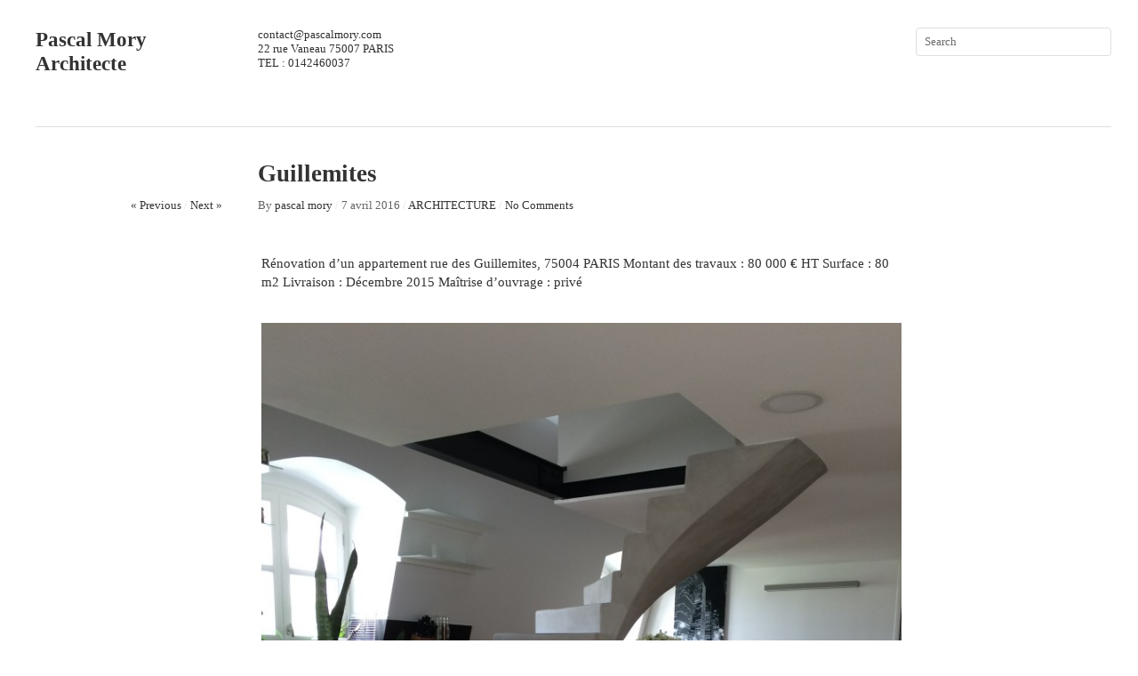

--- FILE ---
content_type: text/html; charset=UTF-8
request_url: http://www.pascalmory.com/?p=984
body_size: 9004
content:
<!DOCTYPE html>
<html lang="fr-FR">
<head>
<meta charset="UTF-8" />
<title>Guillemites | Pascal Mory Architecte</title>
<link rel="profile" href="http://gmpg.org/xfn/11" />
<link rel="stylesheet" type="text/css" media="all" href="http://www.pascalmory.com/wp-content/themes/imbalance2/style.css" />
<link rel="pingback" href="http://www.pascalmory.com/xmlrpc.php" />
<meta name='robots' content='max-image-preview:large' />
<link rel="alternate" type="application/rss+xml" title="Pascal Mory Architecte &raquo; Flux" href="http://www.pascalmory.com/?feed=rss2" />
<link rel="alternate" type="application/rss+xml" title="Pascal Mory Architecte &raquo; Flux des commentaires" href="http://www.pascalmory.com/?feed=comments-rss2" />
<link rel="alternate" type="application/rss+xml" title="Pascal Mory Architecte &raquo; Guillemites Flux des commentaires" href="http://www.pascalmory.com/?feed=rss2&#038;p=984" />
<link rel="alternate" title="oEmbed (JSON)" type="application/json+oembed" href="http://www.pascalmory.com/index.php?rest_route=%2Foembed%2F1.0%2Fembed&#038;url=http%3A%2F%2Fwww.pascalmory.com%2F%3Fp%3D984" />
<link rel="alternate" title="oEmbed (XML)" type="text/xml+oembed" href="http://www.pascalmory.com/index.php?rest_route=%2Foembed%2F1.0%2Fembed&#038;url=http%3A%2F%2Fwww.pascalmory.com%2F%3Fp%3D984&#038;format=xml" />
<style id='wp-img-auto-sizes-contain-inline-css' type='text/css'>
img:is([sizes=auto i],[sizes^="auto," i]){contain-intrinsic-size:3000px 1500px}
/*# sourceURL=wp-img-auto-sizes-contain-inline-css */
</style>
<style id='wp-emoji-styles-inline-css' type='text/css'>

	img.wp-smiley, img.emoji {
		display: inline !important;
		border: none !important;
		box-shadow: none !important;
		height: 1em !important;
		width: 1em !important;
		margin: 0 0.07em !important;
		vertical-align: -0.1em !important;
		background: none !important;
		padding: 0 !important;
	}
/*# sourceURL=wp-emoji-styles-inline-css */
</style>
<style id='wp-block-library-inline-css' type='text/css'>
:root{--wp-block-synced-color:#7a00df;--wp-block-synced-color--rgb:122,0,223;--wp-bound-block-color:var(--wp-block-synced-color);--wp-editor-canvas-background:#ddd;--wp-admin-theme-color:#007cba;--wp-admin-theme-color--rgb:0,124,186;--wp-admin-theme-color-darker-10:#006ba1;--wp-admin-theme-color-darker-10--rgb:0,107,160.5;--wp-admin-theme-color-darker-20:#005a87;--wp-admin-theme-color-darker-20--rgb:0,90,135;--wp-admin-border-width-focus:2px}@media (min-resolution:192dpi){:root{--wp-admin-border-width-focus:1.5px}}.wp-element-button{cursor:pointer}:root .has-very-light-gray-background-color{background-color:#eee}:root .has-very-dark-gray-background-color{background-color:#313131}:root .has-very-light-gray-color{color:#eee}:root .has-very-dark-gray-color{color:#313131}:root .has-vivid-green-cyan-to-vivid-cyan-blue-gradient-background{background:linear-gradient(135deg,#00d084,#0693e3)}:root .has-purple-crush-gradient-background{background:linear-gradient(135deg,#34e2e4,#4721fb 50%,#ab1dfe)}:root .has-hazy-dawn-gradient-background{background:linear-gradient(135deg,#faaca8,#dad0ec)}:root .has-subdued-olive-gradient-background{background:linear-gradient(135deg,#fafae1,#67a671)}:root .has-atomic-cream-gradient-background{background:linear-gradient(135deg,#fdd79a,#004a59)}:root .has-nightshade-gradient-background{background:linear-gradient(135deg,#330968,#31cdcf)}:root .has-midnight-gradient-background{background:linear-gradient(135deg,#020381,#2874fc)}:root{--wp--preset--font-size--normal:16px;--wp--preset--font-size--huge:42px}.has-regular-font-size{font-size:1em}.has-larger-font-size{font-size:2.625em}.has-normal-font-size{font-size:var(--wp--preset--font-size--normal)}.has-huge-font-size{font-size:var(--wp--preset--font-size--huge)}.has-text-align-center{text-align:center}.has-text-align-left{text-align:left}.has-text-align-right{text-align:right}.has-fit-text{white-space:nowrap!important}#end-resizable-editor-section{display:none}.aligncenter{clear:both}.items-justified-left{justify-content:flex-start}.items-justified-center{justify-content:center}.items-justified-right{justify-content:flex-end}.items-justified-space-between{justify-content:space-between}.screen-reader-text{border:0;clip-path:inset(50%);height:1px;margin:-1px;overflow:hidden;padding:0;position:absolute;width:1px;word-wrap:normal!important}.screen-reader-text:focus{background-color:#ddd;clip-path:none;color:#444;display:block;font-size:1em;height:auto;left:5px;line-height:normal;padding:15px 23px 14px;text-decoration:none;top:5px;width:auto;z-index:100000}html :where(.has-border-color){border-style:solid}html :where([style*=border-top-color]){border-top-style:solid}html :where([style*=border-right-color]){border-right-style:solid}html :where([style*=border-bottom-color]){border-bottom-style:solid}html :where([style*=border-left-color]){border-left-style:solid}html :where([style*=border-width]){border-style:solid}html :where([style*=border-top-width]){border-top-style:solid}html :where([style*=border-right-width]){border-right-style:solid}html :where([style*=border-bottom-width]){border-bottom-style:solid}html :where([style*=border-left-width]){border-left-style:solid}html :where(img[class*=wp-image-]){height:auto;max-width:100%}:where(figure){margin:0 0 1em}html :where(.is-position-sticky){--wp-admin--admin-bar--position-offset:var(--wp-admin--admin-bar--height,0px)}@media screen and (max-width:600px){html :where(.is-position-sticky){--wp-admin--admin-bar--position-offset:0px}}

/*# sourceURL=wp-block-library-inline-css */
</style><style id='global-styles-inline-css' type='text/css'>
:root{--wp--preset--aspect-ratio--square: 1;--wp--preset--aspect-ratio--4-3: 4/3;--wp--preset--aspect-ratio--3-4: 3/4;--wp--preset--aspect-ratio--3-2: 3/2;--wp--preset--aspect-ratio--2-3: 2/3;--wp--preset--aspect-ratio--16-9: 16/9;--wp--preset--aspect-ratio--9-16: 9/16;--wp--preset--color--black: #000000;--wp--preset--color--cyan-bluish-gray: #abb8c3;--wp--preset--color--white: #ffffff;--wp--preset--color--pale-pink: #f78da7;--wp--preset--color--vivid-red: #cf2e2e;--wp--preset--color--luminous-vivid-orange: #ff6900;--wp--preset--color--luminous-vivid-amber: #fcb900;--wp--preset--color--light-green-cyan: #7bdcb5;--wp--preset--color--vivid-green-cyan: #00d084;--wp--preset--color--pale-cyan-blue: #8ed1fc;--wp--preset--color--vivid-cyan-blue: #0693e3;--wp--preset--color--vivid-purple: #9b51e0;--wp--preset--gradient--vivid-cyan-blue-to-vivid-purple: linear-gradient(135deg,rgb(6,147,227) 0%,rgb(155,81,224) 100%);--wp--preset--gradient--light-green-cyan-to-vivid-green-cyan: linear-gradient(135deg,rgb(122,220,180) 0%,rgb(0,208,130) 100%);--wp--preset--gradient--luminous-vivid-amber-to-luminous-vivid-orange: linear-gradient(135deg,rgb(252,185,0) 0%,rgb(255,105,0) 100%);--wp--preset--gradient--luminous-vivid-orange-to-vivid-red: linear-gradient(135deg,rgb(255,105,0) 0%,rgb(207,46,46) 100%);--wp--preset--gradient--very-light-gray-to-cyan-bluish-gray: linear-gradient(135deg,rgb(238,238,238) 0%,rgb(169,184,195) 100%);--wp--preset--gradient--cool-to-warm-spectrum: linear-gradient(135deg,rgb(74,234,220) 0%,rgb(151,120,209) 20%,rgb(207,42,186) 40%,rgb(238,44,130) 60%,rgb(251,105,98) 80%,rgb(254,248,76) 100%);--wp--preset--gradient--blush-light-purple: linear-gradient(135deg,rgb(255,206,236) 0%,rgb(152,150,240) 100%);--wp--preset--gradient--blush-bordeaux: linear-gradient(135deg,rgb(254,205,165) 0%,rgb(254,45,45) 50%,rgb(107,0,62) 100%);--wp--preset--gradient--luminous-dusk: linear-gradient(135deg,rgb(255,203,112) 0%,rgb(199,81,192) 50%,rgb(65,88,208) 100%);--wp--preset--gradient--pale-ocean: linear-gradient(135deg,rgb(255,245,203) 0%,rgb(182,227,212) 50%,rgb(51,167,181) 100%);--wp--preset--gradient--electric-grass: linear-gradient(135deg,rgb(202,248,128) 0%,rgb(113,206,126) 100%);--wp--preset--gradient--midnight: linear-gradient(135deg,rgb(2,3,129) 0%,rgb(40,116,252) 100%);--wp--preset--font-size--small: 13px;--wp--preset--font-size--medium: 20px;--wp--preset--font-size--large: 36px;--wp--preset--font-size--x-large: 42px;--wp--preset--spacing--20: 0.44rem;--wp--preset--spacing--30: 0.67rem;--wp--preset--spacing--40: 1rem;--wp--preset--spacing--50: 1.5rem;--wp--preset--spacing--60: 2.25rem;--wp--preset--spacing--70: 3.38rem;--wp--preset--spacing--80: 5.06rem;--wp--preset--shadow--natural: 6px 6px 9px rgba(0, 0, 0, 0.2);--wp--preset--shadow--deep: 12px 12px 50px rgba(0, 0, 0, 0.4);--wp--preset--shadow--sharp: 6px 6px 0px rgba(0, 0, 0, 0.2);--wp--preset--shadow--outlined: 6px 6px 0px -3px rgb(255, 255, 255), 6px 6px rgb(0, 0, 0);--wp--preset--shadow--crisp: 6px 6px 0px rgb(0, 0, 0);}:where(.is-layout-flex){gap: 0.5em;}:where(.is-layout-grid){gap: 0.5em;}body .is-layout-flex{display: flex;}.is-layout-flex{flex-wrap: wrap;align-items: center;}.is-layout-flex > :is(*, div){margin: 0;}body .is-layout-grid{display: grid;}.is-layout-grid > :is(*, div){margin: 0;}:where(.wp-block-columns.is-layout-flex){gap: 2em;}:where(.wp-block-columns.is-layout-grid){gap: 2em;}:where(.wp-block-post-template.is-layout-flex){gap: 1.25em;}:where(.wp-block-post-template.is-layout-grid){gap: 1.25em;}.has-black-color{color: var(--wp--preset--color--black) !important;}.has-cyan-bluish-gray-color{color: var(--wp--preset--color--cyan-bluish-gray) !important;}.has-white-color{color: var(--wp--preset--color--white) !important;}.has-pale-pink-color{color: var(--wp--preset--color--pale-pink) !important;}.has-vivid-red-color{color: var(--wp--preset--color--vivid-red) !important;}.has-luminous-vivid-orange-color{color: var(--wp--preset--color--luminous-vivid-orange) !important;}.has-luminous-vivid-amber-color{color: var(--wp--preset--color--luminous-vivid-amber) !important;}.has-light-green-cyan-color{color: var(--wp--preset--color--light-green-cyan) !important;}.has-vivid-green-cyan-color{color: var(--wp--preset--color--vivid-green-cyan) !important;}.has-pale-cyan-blue-color{color: var(--wp--preset--color--pale-cyan-blue) !important;}.has-vivid-cyan-blue-color{color: var(--wp--preset--color--vivid-cyan-blue) !important;}.has-vivid-purple-color{color: var(--wp--preset--color--vivid-purple) !important;}.has-black-background-color{background-color: var(--wp--preset--color--black) !important;}.has-cyan-bluish-gray-background-color{background-color: var(--wp--preset--color--cyan-bluish-gray) !important;}.has-white-background-color{background-color: var(--wp--preset--color--white) !important;}.has-pale-pink-background-color{background-color: var(--wp--preset--color--pale-pink) !important;}.has-vivid-red-background-color{background-color: var(--wp--preset--color--vivid-red) !important;}.has-luminous-vivid-orange-background-color{background-color: var(--wp--preset--color--luminous-vivid-orange) !important;}.has-luminous-vivid-amber-background-color{background-color: var(--wp--preset--color--luminous-vivid-amber) !important;}.has-light-green-cyan-background-color{background-color: var(--wp--preset--color--light-green-cyan) !important;}.has-vivid-green-cyan-background-color{background-color: var(--wp--preset--color--vivid-green-cyan) !important;}.has-pale-cyan-blue-background-color{background-color: var(--wp--preset--color--pale-cyan-blue) !important;}.has-vivid-cyan-blue-background-color{background-color: var(--wp--preset--color--vivid-cyan-blue) !important;}.has-vivid-purple-background-color{background-color: var(--wp--preset--color--vivid-purple) !important;}.has-black-border-color{border-color: var(--wp--preset--color--black) !important;}.has-cyan-bluish-gray-border-color{border-color: var(--wp--preset--color--cyan-bluish-gray) !important;}.has-white-border-color{border-color: var(--wp--preset--color--white) !important;}.has-pale-pink-border-color{border-color: var(--wp--preset--color--pale-pink) !important;}.has-vivid-red-border-color{border-color: var(--wp--preset--color--vivid-red) !important;}.has-luminous-vivid-orange-border-color{border-color: var(--wp--preset--color--luminous-vivid-orange) !important;}.has-luminous-vivid-amber-border-color{border-color: var(--wp--preset--color--luminous-vivid-amber) !important;}.has-light-green-cyan-border-color{border-color: var(--wp--preset--color--light-green-cyan) !important;}.has-vivid-green-cyan-border-color{border-color: var(--wp--preset--color--vivid-green-cyan) !important;}.has-pale-cyan-blue-border-color{border-color: var(--wp--preset--color--pale-cyan-blue) !important;}.has-vivid-cyan-blue-border-color{border-color: var(--wp--preset--color--vivid-cyan-blue) !important;}.has-vivid-purple-border-color{border-color: var(--wp--preset--color--vivid-purple) !important;}.has-vivid-cyan-blue-to-vivid-purple-gradient-background{background: var(--wp--preset--gradient--vivid-cyan-blue-to-vivid-purple) !important;}.has-light-green-cyan-to-vivid-green-cyan-gradient-background{background: var(--wp--preset--gradient--light-green-cyan-to-vivid-green-cyan) !important;}.has-luminous-vivid-amber-to-luminous-vivid-orange-gradient-background{background: var(--wp--preset--gradient--luminous-vivid-amber-to-luminous-vivid-orange) !important;}.has-luminous-vivid-orange-to-vivid-red-gradient-background{background: var(--wp--preset--gradient--luminous-vivid-orange-to-vivid-red) !important;}.has-very-light-gray-to-cyan-bluish-gray-gradient-background{background: var(--wp--preset--gradient--very-light-gray-to-cyan-bluish-gray) !important;}.has-cool-to-warm-spectrum-gradient-background{background: var(--wp--preset--gradient--cool-to-warm-spectrum) !important;}.has-blush-light-purple-gradient-background{background: var(--wp--preset--gradient--blush-light-purple) !important;}.has-blush-bordeaux-gradient-background{background: var(--wp--preset--gradient--blush-bordeaux) !important;}.has-luminous-dusk-gradient-background{background: var(--wp--preset--gradient--luminous-dusk) !important;}.has-pale-ocean-gradient-background{background: var(--wp--preset--gradient--pale-ocean) !important;}.has-electric-grass-gradient-background{background: var(--wp--preset--gradient--electric-grass) !important;}.has-midnight-gradient-background{background: var(--wp--preset--gradient--midnight) !important;}.has-small-font-size{font-size: var(--wp--preset--font-size--small) !important;}.has-medium-font-size{font-size: var(--wp--preset--font-size--medium) !important;}.has-large-font-size{font-size: var(--wp--preset--font-size--large) !important;}.has-x-large-font-size{font-size: var(--wp--preset--font-size--x-large) !important;}
/*# sourceURL=global-styles-inline-css */
</style>

<style id='classic-theme-styles-inline-css' type='text/css'>
/*! This file is auto-generated */
.wp-block-button__link{color:#fff;background-color:#32373c;border-radius:9999px;box-shadow:none;text-decoration:none;padding:calc(.667em + 2px) calc(1.333em + 2px);font-size:1.125em}.wp-block-file__button{background:#32373c;color:#fff;text-decoration:none}
/*# sourceURL=/wp-includes/css/classic-themes.min.css */
</style>
<script type="text/javascript" src="http://www.pascalmory.com/wp-content/themes/imbalance2/libs/jquery-1.6.1.min.js?ver=6.9" id="jquery-js"></script>
<script type="text/javascript" src="http://www.pascalmory.com/wp-content/themes/imbalance2/libs/jquery.masonry.min.js?ver=6.9" id="jquery_masonry-js"></script>
<script type="text/javascript" src="http://www.pascalmory.com/wp-content/themes/imbalance2/libs/jquery-ui.custom.min.js?ver=6.9" id="jquery_ui-js"></script>
<script type="text/javascript" src="http://www.pascalmory.com/wp-content/themes/imbalance2/libs/jquery.infinitescroll.min.js?ver=6.9" id="jquery_infinitescroll-js"></script>
<link rel="https://api.w.org/" href="http://www.pascalmory.com/index.php?rest_route=/" /><link rel="alternate" title="JSON" type="application/json" href="http://www.pascalmory.com/index.php?rest_route=/wp/v2/posts/984" /><link rel="EditURI" type="application/rsd+xml" title="RSD" href="http://www.pascalmory.com/xmlrpc.php?rsd" />
<meta name="generator" content="WordPress 6.9" />
<link rel="canonical" href="http://www.pascalmory.com/?p=984" />
<link rel='shortlink' href='http://www.pascalmory.com/?p=984' />

<style type="text/css">
/* color from theme options */
body, input, textarea { font-family: Georgia, "Times New Roman", Serif; }
a, .menu a:hover, #nav-above a:hover, #footer a:hover, .entry-meta a:hover { color: #cbdef1; }
.fetch:hover { background: #cbdef1; }
blockquote { border-color: #cbdef1; }
.menu ul .current-menu-item a { color: #cbdef1; }
#respond .form-submit input { background: #cbdef1; }

/* fluid grid */
.wrapper { margin: 0 40px; }

.box .texts { border: 20px solid #cbdef1; background: #cbdef1;  }
.box .categories { padding-top: 15px; }
</style>

<script type="text/javascript">
$(document).ready(function() {
	// shortcodes
	$('.wide').detach().appendTo('#wides');
	$('.aside').detach().appendTo('.entry-aside');

	// fluid grid
		function wrapperWidth() {
		var wrapper_width = $('body').width() - 20;
		wrapper_width = Math.floor(wrapper_width / 250) * 250 - 40;
		if (wrapper_width < 1000) wrapper_width = 1000;
		$('.wrapper').css('width', wrapper_width);
	}
	wrapperWidth();
	$(window).resize(function() {
		wrapperWidth();
	});
	
	// search
	$(document).ready(function() {
		$('#s').val('Search');
	});

	$('#s').bind('focus', function() {
		$(this).css('border-color', '#cbdef1');
		if ($(this).val() == 'Search') $(this).val('');
	});

	$('#s').bind('blur', function() {
		$(this).css('border-color', '#DEDFE0');
		if ($(this).val() == '') $(this).val('Search');
	});

	// grid
	$('#boxes').masonry({
		itemSelector: '.box',
		columnWidth: 210,
		gutterWidth: 40
	});

	$('#related').masonry({
		itemSelector: '.box',
		columnWidth: 210,
		gutterWidth: 40
	});
	
	$('.texts').live({
		'mouseenter': function() {
			if ($(this).height() < $(this).find('.abs').height()) {
				$(this).height($(this).find('.abs').height());
			}
			$(this).stop(true, true).animate({
				'opacity': '1',
				'filter': 'alpha(opacity=100)'
			}, 0);
		},
		'mouseleave': function() {
			$(this).stop(true, true).animate({
				'opacity': '0',
				'filter': 'alpha(opacity=0)'
			}, 0);
		}
	});

	// comments
	$('.comment-form-author label').hide();
	$('.comment-form-author span').hide();
	$('.comment-form-email label').hide();
	$('.comment-form-email span').hide();
	$('.comment-form-url label').hide();
	$('.comment-form-comment label').hide();

	if ($('.comment-form-author input').val() == '')
	{
		$('.comment-form-author input').val('Name (required)');
	}
	if ($('.comment-form-email input').val() == '')
	{
		$('.comment-form-email input').val('Email (required)');
	}
	if ($('.comment-form-url input').val() == '')
	{
		$('.comment-form-url input').val('URL');
	}
	if ($('.comment-form-comment textarea').html() == '')
	{
		$('.comment-form-comment textarea').html('Your message');
	}
	
	$('.comment-form-author input').bind('focus', function() {
		$(this).css('border-color', '#cbdef1').css('color', '#333');
		if ($(this).val() == 'Name (required)') $(this).val('');
	});
	$('.comment-form-author input').bind('blur', function() {
		$(this).css('border-color', '#ccc').css('color', '#6b6b6b');
		if ($(this).val().trim() == '') $(this).val('Name (required)');
	});
	$('.comment-form-email input').bind('focus', function() {
		$(this).css('border-color', '#cbdef1').css('color', '#333');
		if ($(this).val() == 'Email (required)') $(this).val('');
	});
	$('.comment-form-email input').bind('blur', function() {
		$(this).css('border-color', '#ccc').css('color', '#6b6b6b');
		if ($(this).val().trim() == '') $(this).val('Email (required)');
	});
	$('.comment-form-url input').bind('focus', function() {
		$(this).css('border-color', '#cbdef1').css('color', '#333');
		if ($(this).val() == 'URL') $(this).val('');
	});
	$('.comment-form-url input').bind('blur', function() {
		$(this).css('border-color', '#ccc').css('color', '#6b6b6b');
		if ($(this).val().trim() == '') $(this).val('URL');
	});
	$('.comment-form-comment textarea').bind('focus', function() {
		$(this).css('border-color', '#cbdef1').css('color', '#333');
		if ($(this).val() == 'Your message') $(this).val('');
	});
	$('.comment-form-comment textarea').bind('blur', function() {
		$(this).css('border-color', '#ccc').css('color', '#6b6b6b');
		if ($(this).val().trim() == '') $(this).val('Your message');
	});
	$('#commentform').bind('submit', function(e) {
		if ($('.comment-form-author input').val() == 'Name (required)')
		{
			$('.comment-form-author input').val('');
		}
		if ($('.comment-form-email input').val() == 'Email (required)')
		{
			$('.comment-form-email input').val('');
		}
		if ($('.comment-form-url input').val() == 'URL')
		{
			$('.comment-form-url input').val('');
		}
		if ($('.comment-form-comment textarea').val() == 'Your message')
		{
			$('.comment-form-comment textarea').val('');
		}
	})

	$('.commentlist li div').bind('mouseover', function() {
		var reply = $(this).find('.reply')[0];
		$(reply).find('.comment-reply-link').show();
	});

	$('.commentlist li div').bind('mouseout', function() {
		var reply = $(this).find('.reply')[0];
		$(reply).find('.comment-reply-link').hide();
	});
});
</script>

<link rel="shortcut icon" href="http://www.pascalmory.com/wp-content/themes/imbalance2/favico.ico" /></head>

<body class="wp-singular post-template-default single single-post postid-984 single-format-standard wp-theme-imbalance2">

<div class="wrapper">
	<div id="header">
		<div id="site-title">
			<a href="http://www.pascalmory.com/" title="Pascal Mory Architecte">Pascal Mory Architecte</a>
		</div>
		<div id="header-left"><div class="menu"><ul id="menu-contact" class="menu"><li id="menu-item-777" class="menu-item menu-item-type-custom menu-item-object-custom menu-item-777"><a>contact@pascalmory.com <br> 22 rue Vaneau 75007 PARIS<br> TEL : 0142460037</a></li>
</ul></div></div>
		<div id="header-center"><div class="menu"><ul>
<li id="menu-item-2" class="menu-item-2"><a></a></li>
</ul></div>
</div>
		<div id="search">
			<form role="search" method="get" id="searchform" class="searchform" action="http://www.pascalmory.com/">
				<div>
					<label class="screen-reader-text" for="s">Rechercher :</label>
					<input type="text" value="" name="s" id="s" />
					<input type="submit" id="searchsubmit" value="Rechercher" />
				</div>
			</form>			<div id="header-right"><div class="menu"><ul>
<li class="menu-item-2"><a></a></li>
</ul></div>
</div>
		</div>
		<div class="clear"></div>
	</div>
	
	<div id="main">

		<div id="content">

		
				<div class="post_title">
					<h1 class="entry-title">Guillemites</h1>

					<div id="nav-above" class="navigation">
						<div class="nav-previous">
								<a href="http://www.pascalmory.com/?p=890" rel="prev">« Previous</a>							</div>
						<span class="main_separator">/</span>
						<div class="nav-next">
								<a href="http://www.pascalmory.com/?p=1073" rel="next">Next »</a>							</div>
					</div><!-- #nav-above -->

					<div class="entry-meta">
						<span class="meta-sep">By</span> <a href="http://www.pascalmory.com/?author=1" title="View all posts by pascal mory">pascal mory</a>						<span class="main_separator">/</span>
						<span class="entry-date">7 avril 2016</span>						<span class="main_separator">/</span>
						<a href="http://www.pascalmory.com/?cat=3" rel="category">ARCHITECTURE</a>						<span class="main_separator">/</span>
							<a href="#comments">No Comments</a>
						</div><!-- .entry-meta -->
				</div>

				<div id="wides"></div>

				<table id="post-984" class="post-984 post type-post status-publish format-standard has-post-thumbnail hentry category-architecture">
					<tr>
						<td class="entry-aside">
							
						</td>
						<td class="entry-content-right">
							<p>Rénovation d’un appartement rue des Guillemites, 75004 PARIS Montant des travaux : 80 000 € HT Surface : 80 m2 Livraison : Décembre 2015 Maîtrise d’ouvrage : privé</p>
<p><img fetchpriority="high" decoding="async" class="alignnone size-large wp-image-996" src="http://www.pascalmory.com/wp-content/uploads/2016/04/pascalmoryarchitecte_guillemites_01-768x1024.jpg" alt="pascalmoryarchitecte_guillemites_01" width="720" height="960" srcset="http://www.pascalmory.com/wp-content/uploads/2016/04/pascalmoryarchitecte_guillemites_01-768x1024.jpg 768w, http://www.pascalmory.com/wp-content/uploads/2016/04/pascalmoryarchitecte_guillemites_01-225x300.jpg 225w, http://www.pascalmory.com/wp-content/uploads/2016/04/pascalmoryarchitecte_guillemites_01-210x280.jpg 210w" sizes="(max-width: 720px) 100vw, 720px" /> <img decoding="async" class="alignnone size-large wp-image-997" src="http://www.pascalmory.com/wp-content/uploads/2016/04/pascalmoryarchitecte_guillemites_02-768x1024.jpg" alt="pascalmoryarchitecte_guillemites_02" width="720" height="960" srcset="http://www.pascalmory.com/wp-content/uploads/2016/04/pascalmoryarchitecte_guillemites_02-768x1024.jpg 768w, http://www.pascalmory.com/wp-content/uploads/2016/04/pascalmoryarchitecte_guillemites_02-225x300.jpg 225w, http://www.pascalmory.com/wp-content/uploads/2016/04/pascalmoryarchitecte_guillemites_02-210x280.jpg 210w" sizes="(max-width: 720px) 100vw, 720px" /> <img decoding="async" class="alignnone size-large wp-image-998" src="http://www.pascalmory.com/wp-content/uploads/2016/04/pascalmoryarchitecte_guillemites_03-768x1024.jpg" alt="pascalmoryarchitecte_guillemites_03" width="720" height="960" srcset="http://www.pascalmory.com/wp-content/uploads/2016/04/pascalmoryarchitecte_guillemites_03-768x1024.jpg 768w, http://www.pascalmory.com/wp-content/uploads/2016/04/pascalmoryarchitecte_guillemites_03-225x300.jpg 225w, http://www.pascalmory.com/wp-content/uploads/2016/04/pascalmoryarchitecte_guillemites_03-210x280.jpg 210w" sizes="(max-width: 720px) 100vw, 720px" /> <img loading="lazy" decoding="async" class="alignnone size-large wp-image-999" src="http://www.pascalmory.com/wp-content/uploads/2016/04/pascalmoryarchitecte_guillemites_04-768x1024.jpg" alt="pascalmoryarchitecte_guillemites_04" width="720" height="960" srcset="http://www.pascalmory.com/wp-content/uploads/2016/04/pascalmoryarchitecte_guillemites_04-768x1024.jpg 768w, http://www.pascalmory.com/wp-content/uploads/2016/04/pascalmoryarchitecte_guillemites_04-225x300.jpg 225w, http://www.pascalmory.com/wp-content/uploads/2016/04/pascalmoryarchitecte_guillemites_04-210x280.jpg 210w" sizes="auto, (max-width: 720px) 100vw, 720px" /> <img loading="lazy" decoding="async" class="alignnone size-large wp-image-1000" src="http://www.pascalmory.com/wp-content/uploads/2016/04/pascalmoryarchitecte_guillemites_05-768x1024.jpg" alt="pascalmoryarchitecte_guillemites_05" width="720" height="960" srcset="http://www.pascalmory.com/wp-content/uploads/2016/04/pascalmoryarchitecte_guillemites_05-768x1024.jpg 768w, http://www.pascalmory.com/wp-content/uploads/2016/04/pascalmoryarchitecte_guillemites_05-225x300.jpg 225w, http://www.pascalmory.com/wp-content/uploads/2016/04/pascalmoryarchitecte_guillemites_05-210x280.jpg 210w" sizes="auto, (max-width: 720px) 100vw, 720px" /> <img loading="lazy" decoding="async" class="alignnone size-large wp-image-1001" src="http://www.pascalmory.com/wp-content/uploads/2016/04/pascalmoryarchitecte_guillemites_06-768x1024.jpg" alt="pascalmoryarchitecte_guillemites_06" width="720" height="960" srcset="http://www.pascalmory.com/wp-content/uploads/2016/04/pascalmoryarchitecte_guillemites_06-768x1024.jpg 768w, http://www.pascalmory.com/wp-content/uploads/2016/04/pascalmoryarchitecte_guillemites_06-225x300.jpg 225w, http://www.pascalmory.com/wp-content/uploads/2016/04/pascalmoryarchitecte_guillemites_06-210x280.jpg 210w" sizes="auto, (max-width: 720px) 100vw, 720px" /> <img loading="lazy" decoding="async" class="alignnone size-large wp-image-1002" src="http://www.pascalmory.com/wp-content/uploads/2016/04/pascalmoryarchitecte_guillemites_07-768x1024.jpg" alt="pascalmoryarchitecte_guillemites_07" width="720" height="960" srcset="http://www.pascalmory.com/wp-content/uploads/2016/04/pascalmoryarchitecte_guillemites_07-768x1024.jpg 768w, http://www.pascalmory.com/wp-content/uploads/2016/04/pascalmoryarchitecte_guillemites_07-225x300.jpg 225w, http://www.pascalmory.com/wp-content/uploads/2016/04/pascalmoryarchitecte_guillemites_07-210x280.jpg 210w" sizes="auto, (max-width: 720px) 100vw, 720px" /> <img loading="lazy" decoding="async" class="alignnone size-large wp-image-1003" src="http://www.pascalmory.com/wp-content/uploads/2016/04/pascalmoryarchitecte_guillemites_08-768x1024.jpg" alt="pascalmoryarchitecte_guillemites_08" width="720" height="960" srcset="http://www.pascalmory.com/wp-content/uploads/2016/04/pascalmoryarchitecte_guillemites_08-768x1024.jpg 768w, http://www.pascalmory.com/wp-content/uploads/2016/04/pascalmoryarchitecte_guillemites_08-225x300.jpg 225w, http://www.pascalmory.com/wp-content/uploads/2016/04/pascalmoryarchitecte_guillemites_08-210x280.jpg 210w" sizes="auto, (max-width: 720px) 100vw, 720px" /> <img loading="lazy" decoding="async" class="alignnone size-large wp-image-1004" src="http://www.pascalmory.com/wp-content/uploads/2016/04/pascalmoryarchitecte_guillemites_09-768x1024.jpg" alt="pascalmoryarchitecte_guillemites_09" width="720" height="960" srcset="http://www.pascalmory.com/wp-content/uploads/2016/04/pascalmoryarchitecte_guillemites_09-768x1024.jpg 768w, http://www.pascalmory.com/wp-content/uploads/2016/04/pascalmoryarchitecte_guillemites_09-225x300.jpg 225w, http://www.pascalmory.com/wp-content/uploads/2016/04/pascalmoryarchitecte_guillemites_09-210x280.jpg 210w" sizes="auto, (max-width: 720px) 100vw, 720px" /> <img loading="lazy" decoding="async" class="alignnone size-large wp-image-1005" src="http://www.pascalmory.com/wp-content/uploads/2016/04/pascalmoryarchitecte_guillemites_10-768x1024.jpg" alt="pascalmoryarchitecte_guillemites_10" width="720" height="960" srcset="http://www.pascalmory.com/wp-content/uploads/2016/04/pascalmoryarchitecte_guillemites_10-768x1024.jpg 768w, http://www.pascalmory.com/wp-content/uploads/2016/04/pascalmoryarchitecte_guillemites_10-225x300.jpg 225w, http://www.pascalmory.com/wp-content/uploads/2016/04/pascalmoryarchitecte_guillemites_10-210x280.jpg 210w" sizes="auto, (max-width: 720px) 100vw, 720px" /> <img loading="lazy" decoding="async" class="alignnone size-large wp-image-1006" src="http://www.pascalmory.com/wp-content/uploads/2016/04/pascalmoryarchitecte_guillemites_11-768x1024.jpg" alt="pascalmoryarchitecte_guillemites_11" width="720" height="960" srcset="http://www.pascalmory.com/wp-content/uploads/2016/04/pascalmoryarchitecte_guillemites_11-768x1024.jpg 768w, http://www.pascalmory.com/wp-content/uploads/2016/04/pascalmoryarchitecte_guillemites_11-225x300.jpg 225w, http://www.pascalmory.com/wp-content/uploads/2016/04/pascalmoryarchitecte_guillemites_11-210x280.jpg 210w" sizes="auto, (max-width: 720px) 100vw, 720px" /></p>
							
									<div id="entry-author-info">
								<div id="author-avatar">
									<img alt='' src='https://secure.gravatar.com/avatar/3dc2bb805b4951044a5247bab69ef1997fda10179973c243b3ffbbee59082f30?s=60&#038;d=mm&#038;r=g' srcset='https://secure.gravatar.com/avatar/3dc2bb805b4951044a5247bab69ef1997fda10179973c243b3ffbbee59082f30?s=120&#038;d=mm&#038;r=g 2x' class='avatar avatar-60 photo' height='60' width='60' loading='lazy' decoding='async'/>								</div><!-- #author-avatar -->
								<div id="author-description">
									<h2>About pascal mory</h2>
									Pascal Mory est architecte D.P.L.G. et historien de l’architecture.
Il a étudié à Paris (École d’Architecture de Paris Belleville) , à Berlin (Technische Universität, Faculté d’Architecture) et New York (NYU). Il est l’auteur de nombreux livres et articles sur l’architecture contemporaine. Il a notamment été conseillé de la présidence de la Cité de l’Architecture et du Patrimoine à Paris dans le cadre de la création du musée d’architecture et a été responsable de programmes de recherches au PUCA (Plan Urbanise Construction et Architecture) au Ministère de l’Équipement.
Il a été responsable de retranscription à l’échelle un d’un appartement de la Cité radieuse de Marseille Le Corbusier au sein de la Cité de l’architecture à Paris et commissaire de nombreuses expositions sur l’architecture 									<div id="author-link">
										<a href="http://www.pascalmory.com/?author=1">
											View all posts by pascal mory <span class="meta-nav">&rarr;</span>										</a>
									</div><!-- #author-link	-->
								</div><!-- #author-description -->
							</div><!-- #entry-author-info -->
									<div class="clear"></div>

							<div class="entry-utility">
																							</div><!-- .entry-utility -->

							<div id="social">
								<a href="http://twitter.com/share" class="twitter-share-button" data-count="horizontal">Tweet</a>
								<script type="text/javascript" src="http://platform.twitter.com/widgets.js"></script>

								<div id="fb-root"></div>
								<script src="http://connect.facebook.net/en_US/all.js#xfbml=1"></script>
								<fb:like href="http://www.pascalmory.com/?p=984" send="true" width="450" show_faces="false" font=""></fb:like>
							</div>
						</td>
					</tr>
				</table><!-- #post-## -->

							<div id="comments">



	<div id="respond" class="comment-respond">
		<h3 id="reply-title" class="comment-reply-title">Laisser un commentaire</h3><form action="http://www.pascalmory.com/wp-comments-post.php" method="post" id="commentform" class="comment-form"><p class="comment-form-comment"><label for="comment">Commentaire <span class="required">*</span></label> <textarea id="comment" name="comment" cols="45" rows="8" maxlength="65525" required="required"></textarea></p><p class="comment-form-author"><label for="author">Nom</label> <input id="author" name="author" type="text" value="" size="30" maxlength="245" autocomplete="name" /></p>
<p class="comment-form-email"><label for="email">E-mail</label> <input id="email" name="email" type="text" value="" size="30" maxlength="100" autocomplete="email" /></p>
<p class="comment-form-url"><label for="url">Site web</label> <input id="url" name="url" type="text" value="" size="30" maxlength="200" autocomplete="url" /></p>
<p class="comment-form-cookies-consent"><input id="wp-comment-cookies-consent" name="wp-comment-cookies-consent" type="checkbox" value="yes" /> <label for="wp-comment-cookies-consent">Enregistrer mon nom, mon e-mail et mon site dans le navigateur pour mon prochain commentaire.</label></p>
<p class="form-submit"><input name="submit" type="submit" id="submit" class="submit" value="Laisser un commentaire" /> <input type='hidden' name='comment_post_ID' value='984' id='comment_post_ID' />
<input type='hidden' name='comment_parent' id='comment_parent' value='0' />
</p><p style="display: none !important;" class="akismet-fields-container" data-prefix="ak_"><label>&#916;<textarea name="ak_hp_textarea" cols="45" rows="8" maxlength="100"></textarea></label><input type="hidden" id="ak_js_1" name="ak_js" value="135"/><script>document.getElementById( "ak_js_1" ).setAttribute( "value", ( new Date() ).getTime() );</script></p></form>	</div><!-- #respond -->
	
</div><!-- #comments -->



		</div><!-- #content -->

	</div><!-- #main -->

	<div id="footer">
		<div id="site-info">
			© 2011 <a href="/">Pascal Mory Architecte</a><br />
			Designed by <a href="http://wpshower.com" target="_blank">Wpshower</a>
			<span class="main_separator">/</span>
			Powered by <a href="http://www.wordpress.org" target="_blank">WordPress</a>
		</div><!-- #site-info -->
		<div id="footer-right"><div class="menu"><ul>
<li class="menu-item-2"><a></a></li>
</ul></div>
</div>
		<div id="footer-left"><div class="menu"><ul>
<li class="menu-item-2"><a></a></li>
</ul></div>
</div>
		<div class="clear"></div>
	</div><!-- #footer -->

</div><!-- .wrapper -->

<script id="wp-emoji-settings" type="application/json">
{"baseUrl":"https://s.w.org/images/core/emoji/17.0.2/72x72/","ext":".png","svgUrl":"https://s.w.org/images/core/emoji/17.0.2/svg/","svgExt":".svg","source":{"concatemoji":"http://www.pascalmory.com/wp-includes/js/wp-emoji-release.min.js?ver=6.9"}}
</script>
<script type="module">
/* <![CDATA[ */
/*! This file is auto-generated */
const a=JSON.parse(document.getElementById("wp-emoji-settings").textContent),o=(window._wpemojiSettings=a,"wpEmojiSettingsSupports"),s=["flag","emoji"];function i(e){try{var t={supportTests:e,timestamp:(new Date).valueOf()};sessionStorage.setItem(o,JSON.stringify(t))}catch(e){}}function c(e,t,n){e.clearRect(0,0,e.canvas.width,e.canvas.height),e.fillText(t,0,0);t=new Uint32Array(e.getImageData(0,0,e.canvas.width,e.canvas.height).data);e.clearRect(0,0,e.canvas.width,e.canvas.height),e.fillText(n,0,0);const a=new Uint32Array(e.getImageData(0,0,e.canvas.width,e.canvas.height).data);return t.every((e,t)=>e===a[t])}function p(e,t){e.clearRect(0,0,e.canvas.width,e.canvas.height),e.fillText(t,0,0);var n=e.getImageData(16,16,1,1);for(let e=0;e<n.data.length;e++)if(0!==n.data[e])return!1;return!0}function u(e,t,n,a){switch(t){case"flag":return n(e,"\ud83c\udff3\ufe0f\u200d\u26a7\ufe0f","\ud83c\udff3\ufe0f\u200b\u26a7\ufe0f")?!1:!n(e,"\ud83c\udde8\ud83c\uddf6","\ud83c\udde8\u200b\ud83c\uddf6")&&!n(e,"\ud83c\udff4\udb40\udc67\udb40\udc62\udb40\udc65\udb40\udc6e\udb40\udc67\udb40\udc7f","\ud83c\udff4\u200b\udb40\udc67\u200b\udb40\udc62\u200b\udb40\udc65\u200b\udb40\udc6e\u200b\udb40\udc67\u200b\udb40\udc7f");case"emoji":return!a(e,"\ud83e\u1fac8")}return!1}function f(e,t,n,a){let r;const o=(r="undefined"!=typeof WorkerGlobalScope&&self instanceof WorkerGlobalScope?new OffscreenCanvas(300,150):document.createElement("canvas")).getContext("2d",{willReadFrequently:!0}),s=(o.textBaseline="top",o.font="600 32px Arial",{});return e.forEach(e=>{s[e]=t(o,e,n,a)}),s}function r(e){var t=document.createElement("script");t.src=e,t.defer=!0,document.head.appendChild(t)}a.supports={everything:!0,everythingExceptFlag:!0},new Promise(t=>{let n=function(){try{var e=JSON.parse(sessionStorage.getItem(o));if("object"==typeof e&&"number"==typeof e.timestamp&&(new Date).valueOf()<e.timestamp+604800&&"object"==typeof e.supportTests)return e.supportTests}catch(e){}return null}();if(!n){if("undefined"!=typeof Worker&&"undefined"!=typeof OffscreenCanvas&&"undefined"!=typeof URL&&URL.createObjectURL&&"undefined"!=typeof Blob)try{var e="postMessage("+f.toString()+"("+[JSON.stringify(s),u.toString(),c.toString(),p.toString()].join(",")+"));",a=new Blob([e],{type:"text/javascript"});const r=new Worker(URL.createObjectURL(a),{name:"wpTestEmojiSupports"});return void(r.onmessage=e=>{i(n=e.data),r.terminate(),t(n)})}catch(e){}i(n=f(s,u,c,p))}t(n)}).then(e=>{for(const n in e)a.supports[n]=e[n],a.supports.everything=a.supports.everything&&a.supports[n],"flag"!==n&&(a.supports.everythingExceptFlag=a.supports.everythingExceptFlag&&a.supports[n]);var t;a.supports.everythingExceptFlag=a.supports.everythingExceptFlag&&!a.supports.flag,a.supports.everything||((t=a.source||{}).concatemoji?r(t.concatemoji):t.wpemoji&&t.twemoji&&(r(t.twemoji),r(t.wpemoji)))});
//# sourceURL=http://www.pascalmory.com/wp-includes/js/wp-emoji-loader.min.js
/* ]]> */
</script>


</body>
</html>
